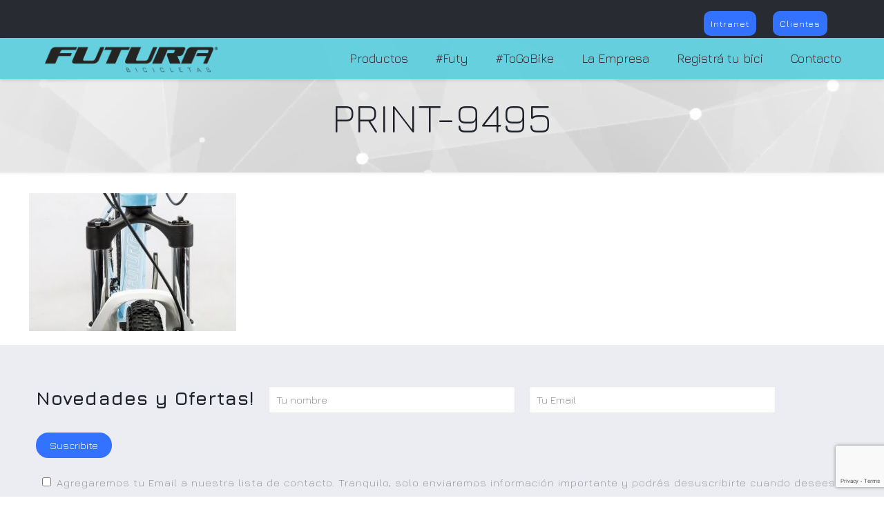

--- FILE ---
content_type: text/html; charset=utf-8
request_url: https://www.google.com/recaptcha/api2/anchor?ar=1&k=6Le8kq8UAAAAAG7xP0j-EeE6IQs8xDxz0b-Z6XDP&co=aHR0cHM6Ly93d3cuZnV0dXJhb25saW5lLmNvbS5hcjo0NDM.&hl=en&v=naPR4A6FAh-yZLuCX253WaZq&size=invisible&anchor-ms=20000&execute-ms=15000&cb=wttkh5e25sq
body_size: 44911
content:
<!DOCTYPE HTML><html dir="ltr" lang="en"><head><meta http-equiv="Content-Type" content="text/html; charset=UTF-8">
<meta http-equiv="X-UA-Compatible" content="IE=edge">
<title>reCAPTCHA</title>
<style type="text/css">
/* cyrillic-ext */
@font-face {
  font-family: 'Roboto';
  font-style: normal;
  font-weight: 400;
  src: url(//fonts.gstatic.com/s/roboto/v18/KFOmCnqEu92Fr1Mu72xKKTU1Kvnz.woff2) format('woff2');
  unicode-range: U+0460-052F, U+1C80-1C8A, U+20B4, U+2DE0-2DFF, U+A640-A69F, U+FE2E-FE2F;
}
/* cyrillic */
@font-face {
  font-family: 'Roboto';
  font-style: normal;
  font-weight: 400;
  src: url(//fonts.gstatic.com/s/roboto/v18/KFOmCnqEu92Fr1Mu5mxKKTU1Kvnz.woff2) format('woff2');
  unicode-range: U+0301, U+0400-045F, U+0490-0491, U+04B0-04B1, U+2116;
}
/* greek-ext */
@font-face {
  font-family: 'Roboto';
  font-style: normal;
  font-weight: 400;
  src: url(//fonts.gstatic.com/s/roboto/v18/KFOmCnqEu92Fr1Mu7mxKKTU1Kvnz.woff2) format('woff2');
  unicode-range: U+1F00-1FFF;
}
/* greek */
@font-face {
  font-family: 'Roboto';
  font-style: normal;
  font-weight: 400;
  src: url(//fonts.gstatic.com/s/roboto/v18/KFOmCnqEu92Fr1Mu4WxKKTU1Kvnz.woff2) format('woff2');
  unicode-range: U+0370-0377, U+037A-037F, U+0384-038A, U+038C, U+038E-03A1, U+03A3-03FF;
}
/* vietnamese */
@font-face {
  font-family: 'Roboto';
  font-style: normal;
  font-weight: 400;
  src: url(//fonts.gstatic.com/s/roboto/v18/KFOmCnqEu92Fr1Mu7WxKKTU1Kvnz.woff2) format('woff2');
  unicode-range: U+0102-0103, U+0110-0111, U+0128-0129, U+0168-0169, U+01A0-01A1, U+01AF-01B0, U+0300-0301, U+0303-0304, U+0308-0309, U+0323, U+0329, U+1EA0-1EF9, U+20AB;
}
/* latin-ext */
@font-face {
  font-family: 'Roboto';
  font-style: normal;
  font-weight: 400;
  src: url(//fonts.gstatic.com/s/roboto/v18/KFOmCnqEu92Fr1Mu7GxKKTU1Kvnz.woff2) format('woff2');
  unicode-range: U+0100-02BA, U+02BD-02C5, U+02C7-02CC, U+02CE-02D7, U+02DD-02FF, U+0304, U+0308, U+0329, U+1D00-1DBF, U+1E00-1E9F, U+1EF2-1EFF, U+2020, U+20A0-20AB, U+20AD-20C0, U+2113, U+2C60-2C7F, U+A720-A7FF;
}
/* latin */
@font-face {
  font-family: 'Roboto';
  font-style: normal;
  font-weight: 400;
  src: url(//fonts.gstatic.com/s/roboto/v18/KFOmCnqEu92Fr1Mu4mxKKTU1Kg.woff2) format('woff2');
  unicode-range: U+0000-00FF, U+0131, U+0152-0153, U+02BB-02BC, U+02C6, U+02DA, U+02DC, U+0304, U+0308, U+0329, U+2000-206F, U+20AC, U+2122, U+2191, U+2193, U+2212, U+2215, U+FEFF, U+FFFD;
}
/* cyrillic-ext */
@font-face {
  font-family: 'Roboto';
  font-style: normal;
  font-weight: 500;
  src: url(//fonts.gstatic.com/s/roboto/v18/KFOlCnqEu92Fr1MmEU9fCRc4AMP6lbBP.woff2) format('woff2');
  unicode-range: U+0460-052F, U+1C80-1C8A, U+20B4, U+2DE0-2DFF, U+A640-A69F, U+FE2E-FE2F;
}
/* cyrillic */
@font-face {
  font-family: 'Roboto';
  font-style: normal;
  font-weight: 500;
  src: url(//fonts.gstatic.com/s/roboto/v18/KFOlCnqEu92Fr1MmEU9fABc4AMP6lbBP.woff2) format('woff2');
  unicode-range: U+0301, U+0400-045F, U+0490-0491, U+04B0-04B1, U+2116;
}
/* greek-ext */
@font-face {
  font-family: 'Roboto';
  font-style: normal;
  font-weight: 500;
  src: url(//fonts.gstatic.com/s/roboto/v18/KFOlCnqEu92Fr1MmEU9fCBc4AMP6lbBP.woff2) format('woff2');
  unicode-range: U+1F00-1FFF;
}
/* greek */
@font-face {
  font-family: 'Roboto';
  font-style: normal;
  font-weight: 500;
  src: url(//fonts.gstatic.com/s/roboto/v18/KFOlCnqEu92Fr1MmEU9fBxc4AMP6lbBP.woff2) format('woff2');
  unicode-range: U+0370-0377, U+037A-037F, U+0384-038A, U+038C, U+038E-03A1, U+03A3-03FF;
}
/* vietnamese */
@font-face {
  font-family: 'Roboto';
  font-style: normal;
  font-weight: 500;
  src: url(//fonts.gstatic.com/s/roboto/v18/KFOlCnqEu92Fr1MmEU9fCxc4AMP6lbBP.woff2) format('woff2');
  unicode-range: U+0102-0103, U+0110-0111, U+0128-0129, U+0168-0169, U+01A0-01A1, U+01AF-01B0, U+0300-0301, U+0303-0304, U+0308-0309, U+0323, U+0329, U+1EA0-1EF9, U+20AB;
}
/* latin-ext */
@font-face {
  font-family: 'Roboto';
  font-style: normal;
  font-weight: 500;
  src: url(//fonts.gstatic.com/s/roboto/v18/KFOlCnqEu92Fr1MmEU9fChc4AMP6lbBP.woff2) format('woff2');
  unicode-range: U+0100-02BA, U+02BD-02C5, U+02C7-02CC, U+02CE-02D7, U+02DD-02FF, U+0304, U+0308, U+0329, U+1D00-1DBF, U+1E00-1E9F, U+1EF2-1EFF, U+2020, U+20A0-20AB, U+20AD-20C0, U+2113, U+2C60-2C7F, U+A720-A7FF;
}
/* latin */
@font-face {
  font-family: 'Roboto';
  font-style: normal;
  font-weight: 500;
  src: url(//fonts.gstatic.com/s/roboto/v18/KFOlCnqEu92Fr1MmEU9fBBc4AMP6lQ.woff2) format('woff2');
  unicode-range: U+0000-00FF, U+0131, U+0152-0153, U+02BB-02BC, U+02C6, U+02DA, U+02DC, U+0304, U+0308, U+0329, U+2000-206F, U+20AC, U+2122, U+2191, U+2193, U+2212, U+2215, U+FEFF, U+FFFD;
}
/* cyrillic-ext */
@font-face {
  font-family: 'Roboto';
  font-style: normal;
  font-weight: 900;
  src: url(//fonts.gstatic.com/s/roboto/v18/KFOlCnqEu92Fr1MmYUtfCRc4AMP6lbBP.woff2) format('woff2');
  unicode-range: U+0460-052F, U+1C80-1C8A, U+20B4, U+2DE0-2DFF, U+A640-A69F, U+FE2E-FE2F;
}
/* cyrillic */
@font-face {
  font-family: 'Roboto';
  font-style: normal;
  font-weight: 900;
  src: url(//fonts.gstatic.com/s/roboto/v18/KFOlCnqEu92Fr1MmYUtfABc4AMP6lbBP.woff2) format('woff2');
  unicode-range: U+0301, U+0400-045F, U+0490-0491, U+04B0-04B1, U+2116;
}
/* greek-ext */
@font-face {
  font-family: 'Roboto';
  font-style: normal;
  font-weight: 900;
  src: url(//fonts.gstatic.com/s/roboto/v18/KFOlCnqEu92Fr1MmYUtfCBc4AMP6lbBP.woff2) format('woff2');
  unicode-range: U+1F00-1FFF;
}
/* greek */
@font-face {
  font-family: 'Roboto';
  font-style: normal;
  font-weight: 900;
  src: url(//fonts.gstatic.com/s/roboto/v18/KFOlCnqEu92Fr1MmYUtfBxc4AMP6lbBP.woff2) format('woff2');
  unicode-range: U+0370-0377, U+037A-037F, U+0384-038A, U+038C, U+038E-03A1, U+03A3-03FF;
}
/* vietnamese */
@font-face {
  font-family: 'Roboto';
  font-style: normal;
  font-weight: 900;
  src: url(//fonts.gstatic.com/s/roboto/v18/KFOlCnqEu92Fr1MmYUtfCxc4AMP6lbBP.woff2) format('woff2');
  unicode-range: U+0102-0103, U+0110-0111, U+0128-0129, U+0168-0169, U+01A0-01A1, U+01AF-01B0, U+0300-0301, U+0303-0304, U+0308-0309, U+0323, U+0329, U+1EA0-1EF9, U+20AB;
}
/* latin-ext */
@font-face {
  font-family: 'Roboto';
  font-style: normal;
  font-weight: 900;
  src: url(//fonts.gstatic.com/s/roboto/v18/KFOlCnqEu92Fr1MmYUtfChc4AMP6lbBP.woff2) format('woff2');
  unicode-range: U+0100-02BA, U+02BD-02C5, U+02C7-02CC, U+02CE-02D7, U+02DD-02FF, U+0304, U+0308, U+0329, U+1D00-1DBF, U+1E00-1E9F, U+1EF2-1EFF, U+2020, U+20A0-20AB, U+20AD-20C0, U+2113, U+2C60-2C7F, U+A720-A7FF;
}
/* latin */
@font-face {
  font-family: 'Roboto';
  font-style: normal;
  font-weight: 900;
  src: url(//fonts.gstatic.com/s/roboto/v18/KFOlCnqEu92Fr1MmYUtfBBc4AMP6lQ.woff2) format('woff2');
  unicode-range: U+0000-00FF, U+0131, U+0152-0153, U+02BB-02BC, U+02C6, U+02DA, U+02DC, U+0304, U+0308, U+0329, U+2000-206F, U+20AC, U+2122, U+2191, U+2193, U+2212, U+2215, U+FEFF, U+FFFD;
}

</style>
<link rel="stylesheet" type="text/css" href="https://www.gstatic.com/recaptcha/releases/naPR4A6FAh-yZLuCX253WaZq/styles__ltr.css">
<script nonce="P5jHvaLsHCmo1Ar7m5-MyA" type="text/javascript">window['__recaptcha_api'] = 'https://www.google.com/recaptcha/api2/';</script>
<script type="text/javascript" src="https://www.gstatic.com/recaptcha/releases/naPR4A6FAh-yZLuCX253WaZq/recaptcha__en.js" nonce="P5jHvaLsHCmo1Ar7m5-MyA">
      
    </script></head>
<body><div id="rc-anchor-alert" class="rc-anchor-alert"></div>
<input type="hidden" id="recaptcha-token" value="[base64]">
<script type="text/javascript" nonce="P5jHvaLsHCmo1Ar7m5-MyA">
      recaptcha.anchor.Main.init("[\x22ainput\x22,[\x22bgdata\x22,\x22\x22,\[base64]/cFtiKytdPWs6KGs8MjA0OD9wW2IrK109az4+NnwxOTI6KChrJjY0NTEyKT09NTUyOTYmJnIrMTxXLmxlbmd0aCYmKFcuY2hhckNvZGVBdChyKzEpJjY0NTEyKT09NTYzMjA/[base64]/[base64]/[base64]/[base64]/[base64]/[base64]/[base64]/[base64]/[base64]/[base64]/[base64]/[base64]/[base64]/[base64]\x22,\[base64]\x22,\x22w75hwqfDlsOaS8OXw5rDncOyYMOvR8O8f8KwwrvDlnDDrCspWh8bwq/Cl8K/[base64]/DnlVUW8Kzw5nDgsOlBcK4w6pfG0EqDcO/wp/CqRTDpD7CtMO4eUN0wrQNwpZVZ8KsejzCmMOOw77CkgHCp0p2w7PDjknDtSTCgRV0wrHDr8Oowqssw6kFRcKyKGrCjcKqAMOhwqPDuQkQwrLDisKBAQg2RMOhHGYNQMO5dXXDl8K2w6HDrGtqDwoOw7nCqsOZw4RVwpnDnlrCjQJ/w7zChjNQwrguXCUlUX/Ck8K/w7LCv8Kuw7IPDDHCpxZqwolhM8KLc8K1wq/CqhQFSzrCi27DiU0Jw6kRw6PDqCt3SHtREcKaw4pMw7VowrIYw57DhyDCrSzClsKKwq/DkxI/ZsKtwqvDjxkZVsO7w47Dl8K9w6vDokHCkVNUXcOPFcKnM8Kbw4fDn8KmHxl4woDCnMO/[base64]/w6AWccKBU8Oww6vDogXCjnJmXTDDjiLDjsKTL8KXZzAzw4Q9TzjCk10wwpQvw6DDn8KAA3rChWfDv8KpY8K+TsK1w4cZV8OqF8KZbRLDqgxjA8Onwr3Cthwww6XDs8OoRsK0AcKgQVpTw7tZw49WwpAmDiMhSxDCgxbCucOCNwcnw7/CisOowovCtDALw5Ywwo/DsULDpwo4wrHClMOdJMOMEsKQw7B0IsKmwpU9wpPCj8KFKF5EccOVBsKEw6HDtyEmw4s7wp/CsGzDsUxdbcK0w5UXwq0HLWHDnsOBfkrDikoLNsKHLmTDuljCnlPDoiETF8KDLsKFw5vDmMKUw6nDosKdYsKrw4fCqm/[base64]/[base64]/CmH9cw50NZsKxNMKIbxgIwo3CjxnDnsO9BkHDtHFvw7LDpMOkwqwOJsO+VWLCksKTS2PDrVpAYcK9FsKRwrzChMKERsK+bcODHScpwrrCrsKVw4DDksObLHzCvcO/w5N0F8KKw7nDqcOyw51VGlTCh8KUDQZhWAvDkMOvw7TCi8KUbhEwMsOpQ8OMwpErwp8Acl3DscOowqciw4zCinvDmn/DrMOeasK1PD87GMKDwoZdw6nCg23DncOyI8OuUTzCkcKHcsOqwokERAhFLhtRG8OGO33CmMOxR8OPwr3DnMOKH8Oyw6hEwqPCpMK/[base64]/wo5kw6w0V8Onw7JwW1nCrjhww5sQbcOCV0zCoiPCoD/Cp0hkKcKUDsKhWsOHHcKLRcOxw4MpJ11LFxfCjcOLTB/DlcK1w5/DtDPCgsO/w6BwXS7DrXTCo3x/wpM8JMKKWMOEwrxlUWwyTMOKwpx5DsK+aT/Dqj3CoDUdCBkST8KWwodCVcKdwrttwrVLw7HCuHxmwpteVgHDlsOgcMOXBBPDvxIVK0bDqnTCu8OiX8OPIjgLaXrDusOnwr7DvCzCmjQTw7TCoAfCuMOCw7PDncO0PcOww6bCscKIYgIIP8KbwpjDl1Jww53DjmjDgcKfd3rDhVNhV0Bmw7/ChgjCq8KbwpjCiUVpwpR6w6YzwpUtamzDjxDDmMKJw4/[base64]/CrsOtd8OKYcOoa3rDr07DjcOrDMOVw5Jow7bCr8OIwo7Doz9rEcOAAgHCmnDCogPCtETDm1kfwoUlNMKyw5TDiMKSwqUSaFXCmmVHNn3DpsOuZcKvczVfw7UzXcO/RcOOwpXCjcKrVg7DgMKqwqTDnSR9wpXCpcOZNMOoDMOAEBLCgcOfRsODeSY5w4Upw6jCt8ORLcKdI8Olw5nDvC7DnmJZw53Cg0TCqCs7wqTCjjYiw4BTZlsVw58Rw4UPEEfDgBnCpcK6w6fCunjChMKrO8OxGE9uCMKoBsOewqPDiX/ChcOcG8KvMz7CvsKkwoLDtcKuDxLCj8OGe8KSwrtxwqvDkcOHwr3Cg8ObTz7Cgl3Di8Kww6EbwpnCq8KSPzMpFXNJwpXChkxCMSDCrXNSwr/Do8KUw54AKMOzw4NXwpRCwpFDSivCvcO3wr5ubMKMwo03YsKTwrJ8wqfCgSJ/G8OawqfCisOjw41kwrLDvTrDinomKxE5eGHDuMKmwophBF4Fw5bDmsKew6DCinnCmMOgfDYiwqrDtmU1PMKcwovDvsOJW8ODH8KHwqzCoExDM0HDjD7Dj8OgwrjDi3XCqsOKLBnCmMKOw7YGdnfCjUXDgi/[base64]/PsOEaBrDjsOUw6Yew6/[base64]/DncKUeHFgw6XCrn7CqcOqEcKhQwZrfRXCpcOcwp/CgDXCoRrDhMOqwo42EMO3woTCgjPCvik2w7swBMKIw5TDpMKPw7fCpsK8URzDg8KfEATCuj9mMMKZw7UTMEp1GhgewpsXw5YwN3YXwprCp8OJQlHCpBU2YsOnUXTDs8KBeMO/[base64]/[base64]/w7EsN8OKw4rCqMKtFcOsFX9dGQAmSsKkY8K5wqx5E2nDq8OywoUCFD4Iw64IUV/CjjzCj0I0w4vDg8KYESvCi30ZXMOuNsOow5zDiCgYw45Sw6XCozl6AMOSwqTCrcO5wpfDqMKXwqFfB8OswqAfwqHClCl4ZFA+CcKMwpnDicOPwoTChsOEFHEETl1uIMKmwrhsw4V/wqDDnMO1w5bCqEV4w5BJw4HDiMOYw6XCjcKdDD8UwqQ4SBISwovDlSE4wpZ0wq3CgsKWwqYNYEQUNcK9w59rw4BLa2xOUMOiw5wvclkGbUvCq0DDjVw9w7HChULCu8OhFjs3asKrw7jDuWXCn1k/UjzCksOJwoMXw6dnIMK5w4HCisKIwqzDoMOdwr3CpsKgO8OAwpTCgyvCk8KHwqdXW8KoJnB/wqzCjMKvw7TChQDCnWxRw7XDml4Vw6d0w4HCncOmLVHCn8ODw6xxwpfCnWMxZRXDkEPDscKqwrHCj8OnFcOlw7p3R8OZwrPDlcKpGCTDq0rDt0JHwo3CmSbCvsK8CBV7JGfCocOjQ8KaXibCnWrChMO/[base64]/NDrClMOswoRmNC1jwpwxccKvUg/Cs0AQwo/DrknClV86PkFRGxvDqllwwovDrsKyeSJtOMKewpRRRMKkw4jDrk81DUIxU8ORTsKAwpPDj8OnwroMw6vDriPDisKywqUDw71+w6oDaUnDl2hxw7fDq37CmMKqb8K6wq0BwrnCncOFeMO0asKPwoFCRhDCnjlyOMKyX8OZHsK/[base64]/CsKzDwdew47Dr8OJHi8GJMOpLCFmwqDDrcOGwohww4rDpXTDgCLCncK5H2PDjmQREmwNLFguw5Qnw5LCs3TCnsOrwrXDuFoOwrnCqEoHw7bCsQYgIDHDqGHDu8KQw40sw5jDrsOCw7jDpcKew7ZUWyY9I8KKHVgww5bCgMOmD8OSAsOwNcK0wqnChxk+KcK/b8KrwptAw47CgCnDlxTCp8KFw7vCqTBVJ8KrTE9OJF/CgcKAwpJVw7XCiMKXfV/[base64]/Cr8OcXMKawoXDq8OGw4tVwq04ETs4w5laYgM1XQTDgGLDmsOPJ8KbWsO6w5YXCMOFFsKTw4okwojCvsKew4vDgyLDp8K3VsKHbhNyfzjDncOEQ8OSw6/Ds8OowoBTw7HDuggKLWTCoAMba1QyOH9bw54jCMOTwrtDIiTChDfDu8OCwr9TwpEoFsKuMEPDjwYtVsKeJwdUw7bDs8ONZcK2antUw5lZJF/[base64]/[base64]/CnsOnaQUKw7ZxTzvCsXsTwpZiIMK4wqZeFsOncybClnhowq0+w6bDp2F3wpxyJ8OeWHXCohLCv1J4OUBwwrphwrjCtUFmwo5bw6U7QC/CmcKPPsORwpDCuHYAXQ9UPRHDjcO6w5bDq8OHw5pMOsKnTzF/wo/[base64]/DpMOwPCBUw4fDlk4CRMOWwrcvwqIMbcKdOB5kZ2Jfw7RbwoDCijoDw7zCh8K/NTzDjcO/[base64]/DiX8UTsK2Z8K9DjPCoMO/OsO7a8KMwpwfwojCv1zCpMKeV8KmUMK7wqMnC8OLw6BBw4TDuMOFaF58f8K4w59SUMK4KWHDqcOhwq0NbcOCw5/CnRDCsFsZwrotwqJ3XsKuScKgCCPDoFhCV8KswpzDkMKRw7XDucKFw4DDmQPCh07Cu8KSwr3CtMK6w7fChwjDm8KYNsKeZFTDuMOuw6nDmMOJw7fCpsOmwopUSMOJwqkkVjIZw7cNw6YzVsKiwrXDlhzDl8KVw6DDicOMNl5Iwr4ewr/CsMKdwrAfFsOvFVDCssOgwqzCsMOpwrTCpRvDmQjClsOWw6HDgMOvwqdZwqBcEsKIwoEiwqZOScOzwqQWdsK4w65rScKEwoBOw6dgw4/CvQjDmkXCpE/[base64]/DqS3Du8OywpXDoAXCjUnDvR9jwrjDsjF9H8OwekXCpT3DtMKPw647GwV/w6EMA8OhTMKVVj9UaBLCpH3DmcKdJMOJc8OPHiPCmMKGPcOdbXDCsAXChsKMDMOSwr7Csw8LVzkMwqbDi8Kow6rDssOTw5TCscOoeClaw7/DpS7CicK+w6knW2/DvsOSdDg4wr7DmsKBwps8w6PCiG4ww7UBw7RiV1XClx5Zw4rDi8O3CsKfw5dlOg00HAjDsMKETUzCrMOqGFVdwqDCnmFJw5fDtMOtVsOSw4TDtcO1S1QzJsO2wrQ2XsOWSlInIsOZw7PCjsOPwrbCrsKnMsK5wr8pG8Ogwo7CtRLDt8OaS2zCgS48wqJiwp/CjMOmwoRaeX/Dk8O3MRBsFmdmw5jDrkl1w73Cj8KKT8OLL38qw5Y+OsOiw7HDi8OAw6zCl8K8YQdIHigbBUAYwrvDhl5CYcOiwpkNwp15OcKDCMKdH8KIw6LDgMKBKcO2wrvCkMKvw6EIw5o8w6wFTMKoZRhUwrjDgMOQwr/CnMOHw5nDmnPCplPDp8OLwrEYwq3CssKfQsKOwpt5X8Ozw4zCoTsSH8K6woASwq1cwpLDucKLw7xTHcKtDcKjwo3Dk3jCpHXCiSd1VRV/KX7CpsOPBsOsWjlFCk7ClzVFFn4Gw4E/IGfCs3FNOwLCoHJGwqVjw5lNFcOCPMOxwp3CusKqQcK/[base64]/Dm2MLw5FtYcO4CVtpwoXCnMKyw77DrsOEwq/[base64]/CkcKpwpfCrFDCjGYGMMOtwpl6V8KlJ8KEYA5GcFpGw4jDjcKKQVo4TMK+wosBw4kew5AWJDtuRDQuP8KlQsOywpnDusKpwqrCs1XDm8OYEMKmAMKfRcKtw5fDtMK/w7PCpBbCvT4+HX99U3fDsMKWWcK5BsKVPsKkwoE8CFpwbHfCmy3Co3t4wqLDoiNmZsKhw6LDq8K8wrEyw5NlwqbCssK3w6HCuMKQFMKbwo/CjcONwqAfQA7CvMKQw6PCmcOwIkvDt8O9wr/Cg8KXJyzCvgcYwoEMJMKqwpvCggB/w6ULYMOOSWkqbn9JwprDun1wFcORTcOAPjUeDm8PGsKbw53CuMKFLMKAIwI2CmfCvn80LSjChcKlwqPCn1XDqH3DvMO2wpDCiyLCmC/[base64]/Cq8KtwoZ7wpJwKcOIw5bDtMKPEsOQOMKywoXDs8KWwq0Ew5LCrcOZwoxCZ8KIOsO3cMOKwqnCmBvCmcKMGRzDpAzChxY1w5/[base64]/Dh8OOQUzCtMOoP8O8wqIKcMKYW8ONP8KOH2JWwqotfcKsG2bDrzXDsXXCkcK1fz3Dm3bCk8OowrXDsX3DmsOjwowQFFx6wrBrw4FCw5HCiMKfSMKyDcKePTPCsMKtVsO9RhJPwqnDvcK8wr/CvMKWw5TDg8Kzw7pqwp7CoMO2U8OpFMO3w5dLwrQkwo8gFlbDtsOWWsOLw6oQw69CwpsgehFowo13w7FAVMOLHH4dwq7Di8OLwq/Dp8KFdl/DkxHDiXnDhU7CvcKKCMO7MgnDjcO8LsKpw4tRVgvDuFrDrDnCqhcTwrbCqgEfwq3DtMOewqxUw7psJkDDssK2wossOlABf8KAwp/CjsKCOsOpIsKwwoIQO8OQw7XDmsKDICMqw6/CgCJpcz9yw4vCv8OJDsOPSBnDjns4wowdMEPDuMOnw513JjVhBMOAwqw/QMK9MsKqwpdIw5p7a2TCmURZw5/[base64]/DosO1w7nDi8KQwokDwrBuVik5w5InfiNPwoHDksOsM8Kbw5PCt8Kxw5EoN8OrIBRmwrw6O8KFwrgmw7V6IMKhw5YAw4giwovCs8O4HV3DnSzCkMOLw7nCiC1bBMOFw5HDjygbJl7DskMow4QcIsOww6F/[base64]/Cj8OSaicDOcKeNTrDpzzCgQ3CrsK3esKVw7HDgsO6XHXCpcO9w7YjKcKsw4XDlB7ClsKtO2rDuzXCnB3DnnbDi8Ocw5wPw6rCvh7CiUM9wpY+w51KDcKmfcKEw5opwr5Iwp3Cun/Dkz4/w4vDuBfClH3DtBsPwpzDrcKaw7hZSSHDnArCrsOiw6gkw7PDlcOCwpPCvmDCoMKXwrDDqMOBw5ouJCbCrm/CuwgADmbDokQMw6o8w5PCt0HCll/[base64]/DuyBFwoHCv8Knwp90wqzDoRxrWQ7DpsO3w6lwIMOlwq3CnU/Du8O5ATPDsHcywqjCksKCw7gUw4M0bMKGVDoMScKiwoFSf8KcQMKgwpfCrcOWw6DDnDRIIMOTXsKwQhLCnGhUwpwswogcSMOuwr3CnSfCq2xva8KUSsKlwrsoFnAvCScvWMKjwo/[base64]/GH/ClMOQw7nDvgTCu0bDlsOGwo59CBoDE8OjU05Cw4UMwqRpfMK+w5Rud3rDs8Oww5DDi8KcVcKLwqFIAwrCn1fDgMKqTsO5wqHDlcO7wpbCqMO4wpDCsXQ3wqIMY0PCsTB4QUXDmhDCscKgw6PDjWMWwrdww60jwrIQb8KlVMOVOwHDlcKyw5VMIhJ/esOpBj8dQcK8w4JvNMOyLcOlWsOlbB/[base64]/[base64]/Dv1QFGDAuCcO+OsKVw4ZDwp1bP8O7w4XDkn0bEG7DkcKCwpdzAsOEOH7DlMOdwobCk8KfwrFGwotYRXpiF2nCikbCklzDlDPCpsK/ZsOxecKjCW/[base64]/DsyV8w5VCUXvDocKZRcKAwp0KUcKZdsKZN1zChMOUSsKTw7vCgsKjO2JRwrhWwrLDlGhOw67DnTd7wqrCq8OjKX5ofB0FTMO1F1XCsx58fAN3GBjCiSvCtsK0Om8pw7BHGcOVE8KRXsOvwr9swpHDvVNxPAXCtj9BUx1mwqRbSwXCgsOvJDjDrTBPwpk/dHEuw43DpMO/w4/CksOfw7BFw7TClhphwrDDlsOew4/[base64]/CsMOYQcKRwobDuMK9GwXDpcKRXR3Ck8Kbw4bCusOEwpAoU8KuwqAaBiXCvnfCqVfDusKWSsKIF8KaTGxlw7jDjQljw5DCsT5JcMO+w6AKG0AKwo7DtsOOI8KodAowKC/DqMKPw5Zgw6LDp2jCkGvDhgbDt2lBwqLDssO+w6QsIsOOw4zChsKYwrtoXMKtwqnCqsKHSMOAS8Oyw7xhOApIwovDqR7Dk8Owf8Ofw4ArwoJsGcO0UsO5wrIVw64BZSvDjjNew4rCtAEnw7coZznDgcK9w4XCv0HCihBwRsOCCz/CuMOqw4TCt8Kpw4fCoXUmEcKMwpwnUAPCucOewrgkbDMzw4rDjMOdOsO9wphCUBbCn8KEwosDw7tlfsKKw7zDi8O+wrfCtsOuTlHCpGAFMw7DjmlyFC8VJsKWw6MhS8OzecKrccKTw448F8OGwpAoHMOCUsKDVHAZw6DCgMKYb8O9bB8eZcOtacO+wq/[base64]/CvsO1wpHDsXVxBSHDlCg3w5hsw5whYMK0wq7CqMKzw7xkw4rCoBcAw4TCnsKuwoLDtHcNwox0wrFoNsKAw6HCvibCgX3ChMOCXsKNw5rDm8KvFcO3woDCgMO5wqwNw7FTCHXDv8KYIwdxwozCisOKwonDtcK1wrpWwqjCg8Ogwpchw57Cm8OLwpHCvMO2ez8/bBvDrcKwN8KPfDLDglk3Kn/Cgh9Ow7PCqDXDi8Oqw4Ilwro5ekJ5U8O9w5IjK0hWwo3CnCh4w5bDn8O1KR5/wp4Vw4/DmsOQBMOEw4XDvG8bw6/DjcO7KlHCk8KuwrnCsQxcFlZVwoVrUMKaTz3CknvDqcOkDMKpDcOuwoTDpQHCr8OWccKGwo/[base64]/CjiVdK8Kmw73DjmPCkAAlw5RHwrAyFMKVfToqw4XDhcO3Flp6w6wEw6LDgAtZw6HCnDUYViHCjCpaTMOpw5/DvG9ADcOWXWUIM8OHGisCwoHCjcKSKhXDlMOZwqnDsAkQwpLDjMOFw7Qzw5DDisOdNcO9Ow9XwrbClw/DhnE0wo7DlTNgwo3DscKwb0wEHMO6PRh3dyvDvcKPW8OZwqrDusOnLVU+woBnXcK/VsOSOMKVBsOjN8OWwqzDr8O+ClLCpC4Nw77CmsKhaMK+w6B8wpjDqMO4YB8xVMKJw7XChcOcDygeXsOqwoNTwpbDi1jCvMK8wqN9XcKqSsOeHcO4wqrCksODAUtcw5Jvw54FwobDk0/CpsK0TcOow73DtHkgwqddw55dwrFww6HDr2LDjy7Cp25Qw7/Cq8OEwobDkGPCucOxw6LDj33CuDDCmi3DosOrXFLDgDLDqcOuwpvDhsKiIMKtGMK6NMOnR8Opw7fChsOWwpDCj0A8DQsDVk51esKYI8Oow7XDtcOtwqRqwoXDiEEEE8KRTTRpJcOGUVBQw6c5wqEtEMKLdMOpKMKCbsOIO8KuwowPWnvCrsO1w58qPMKbwrNxwo7CsX/DpsKIw7/[base64]/CiBvDscK4w7zDm8OwZ8OwwpfCocOoBsKwwpjDucO4QsKawrdqTsKtwpTClMOsdcO3I8OOKy/DgXoWw6FQw6zCmMKGHcKLw5/[base64]/DmlADw6oWEMOIwrscw78fBsOUR8KGw4PDvsKFXsKTwq8Mw5nDisKgPUgWDsKxMgLCiMO3wpohw5oWwqQ8wqrDvsO/aMKIw4fCisKHwrI5XmfDjsKNw7/CmsKRFB0cw6/DtsKMDFDCoMOrwqTDhcOpw4vCgsO1w5gIw4XCmsORbMOyfcKFAiDDl1HCq8K6QCrCqcOxwozDtsOZNE0AaXEOw69QwpJgw6Rywr1NIkzCjFbDsDPDgEAyWcO/SyZ5wqV1wp/ClxDCg8OxwohMU8KhZw7DtjXCvsKee3zCg13CtTtiZcOyBWd5Zg/Ds8ODw65JwqspX8Kpw67CiDbCmcKHw6APw7rCgnzDtEpgQh/DlUgqdMO+M8KaIsKVesK1C8KAaHTDtMKOB8Oaw6fCjcKiFsKlw518JmLDoFTDh3jDj8OdwrEGd1fDgjbCnwRzwrBDwqd3w58CTHNAw6oWbsOpwoptwrZKQkTCmcKZwqzDnMOTwp8PfVzDmA0wHMOvQMOuw54Mwq7CqMOYNMOCw4HDjnjDogzCqUDCp0bDgsKnJl/DnT5HMCPCmMODw6TDk8KowqbCuMOzwo7DmgRfPX9/wqXDiT9WZUxCEms/[base64]/[base64]/DqmPCsMKZwoTDuAbDkcKJY8OyVzjDiMOKSMKuUktVc8K0UcOGw5PDsMKZSsKDw6nDrcKnR8OCw4VZw4vCgcK8w6k7EV7Cr8Klw7tkYcOqRVrDj8KpJDbCpiMrV8OERX3DmTRLJcOYDcK7dcKpQTAlWzBFw7zCiFZfwoAtK8K6w5LCg8OHwqhlw65Nwq/[base64]/wrPCnjohw6wXwqw3w5ghWinCq8K9woUewrFlO0QOw6w4OMOKw73DsXBDJ8OhfMK9D8Kiw4/DucO2I8K8AMKhw6rDvC3DlHHCvzvCrsKYw7LCrMK3EkXDvlBeLsKawrLChElzRitCa09AacOWwrBzF0MnCEY/w5k4w7hQwq13PsOxw4YPVcKVwpdhw4DDqMOCNE8BBQbCrgtHw5nCisOVO2Qrw7l9dcOMwpfCkH3Dv2EKw4oODsO/[base64]/DmWzCqVhww4HDvk5ew71fwr3Crm3DtANdF3bCvsKuRmPDjVoCw4HDqC/ChsOaWMKiMwdJw53DklDCukRdwrjCg8KPKMOQV8KXwobDvcOAXU9aFFnCh8OpPxvDrMKRMcKmRMKJawHChVA/[base64]/[base64]/[base64]/wpzCrMKofcOHwofDhVHCh0LCpsOgwpQYWxdbw64oOMKLHcO+w5LDjXY0ccKywr5VRcO9wrfCpD/DkW/Co3g6cMOsw68QwopVwp5+cH/[base64]/CqBFBw7jDvsOyw6fDiCLCocODw4doEFDDiXE1w48uelXCrT/DosOlRkEvTsKzH8OZwpfCvxAiw6rCgBDCoRvDlsObwpM1VFfCrMOrdx5rw7cIwqItwqzCnMKFTR1/wrbCu8KSwqodSEzDrcO5w4/CgF1sw4/Dl8KAEDJUUcO/PsO+w4HDsxPDhsOdwpTCssKNPsKvGMKjIMOqw6/CkWfDnHdywo/CpGpwAwItwo4+VDB6wpDCqBXDksKyLsKMc8OKa8Odw7fDjcKge8OBwqHCqsOPRMKxw7HDgcK2CxHDpxDDiWTDpAV+dSsawqnDrDbDp8OKw6HCssOYwoNgN8KowoRZFHJ9wrl5w5Z6w6bDn1Y+wqzCjzElBcO/wrbCgsKAbk/CpMO5c8OCDsKrJQwWR0XCl8KcS8KpwpVFwr7CvDkswrcbw5/Cv8OAVH9uRjYYwp/Dvh3Cn03Ct1LDpMO4LsK4wqjDjHLDj8KCZAjDkjxSw6U+W8KAwrDDgsOhL8O3wrrCusKXA2bCjEXDjgnDvl/DrAR/[base64]/[base64]/wpsIEioNwq7Cu8OyT1XCscOiw7/CjcOuwpMxMMKTfWErPR1vAsOYR8KcZcOPHBrCoQjCosOIw7xeYQXDhMOYw4nDmyVdccOhw6BIwqhlw74ewrXCv1QSBxXDjU7DisOCZcKhwoxYwrXCu8OWworDlMKOK21wGVTDt2Z+wojDoT99eMOWG8Kww7DDoMO/wr/DqcKcwrcrSMOgwr3CuMKyW8K/w4EkW8K8w6XCmMOVfcKWDC3CiB7CjMOJw6NaXGk3fMKMw77ChMKawq59w6BQw58EwpVhwqM0w6pVCsKWSV4YwpHCgsKfwrnCnsKXPxQdwr/Dh8OawqRXQRfCqcONwqUNY8K9cDcILcKfARBpw4NYIMO0FA9dU8Kew590HMKtYzHCl3s8w4VXwoLDn8ORw5nCj3/DqMKxY8KawoPCq8OqWiPDsMOjwqPCmyrCricrw5HDhhk3w5lXPCLCg8KfwoPDkUjCl1vCl8KewpxHw4Qaw7REwqwBwpPDqh81FMO4a8OLw6bDuAddw6Jjwr0eMcOtw6/Dj2/CgcKjAcKgTsOTwpvCj07CtVAfwpnCisOSwoQjw7x2wq/Cn8O+YBvDmkF4N3HCnm3CrR/[base64]/CosK+w77DvGDCuhN6w59SEcOgdzHCoMOoKcOwUADDrAo0w4vCvVrCmMOzw4DCqHBBOCzDosKxw640L8KswoF/[base64]/DjcKZwrEWfMKmLcOlw7DDhgLCqTvDrBxPIsOGYsK+wrLDrGLCuTtrdi3CkBwiw7lCw4djw6TCgEzDgsOlDQPDjsOdwoVWEMKpwobDvG/DpMK+wp4Uw65WQMO9BcO2DMKVXcKbJsOsWELCvGLCqcObw4/CujjCkSZiw7YNOXTDlcKDw4jCpsOGdkPDrzXDosKSwrvDoWlsBsOvwqlzwoPDugDDrsOWwoU6wrZsRV3Ds04Sc2zDrMOHZcOCQsKkw6LDoB84WcOXw5svw6LCrC0hQsOZw60kwq/DusOhw4ZQwr9FJBBlwpkIDCnDrMKDwp0dw4HDnDIew6wTHC1lTnbCnx1TwoTDisOISsKNJsO+WQ/CpMKiw6/DtcKqw6xZwqNLJyrCiwbDg0JzwrHDvV0KETHDm3lrUiUcw4jDk8K/w452w5LDl8ORMMOcPsKQfsKMJ2QGworDkxnCkAjCvirCtELCvcKfIsKRbEsDXhJEJsKHw5RZw4c5RMK/w6nCq0kdOWYTw4fCr0AEIQLDoB43woPDnhFbPcOlb8Oow4/CmWlbw5xvw5fDmMKCw5/[base64]/ClcOAw5PDoV58w6p1w4A9BMOww7LDsFZLwphxI0llw4MoAcO1Dh/[base64]/GRgFdWnCosOZwrzDl0jCkD/DrBLCiCQ+K30sXsOKwoHCsw1GbMKPw6VTwrrCvcObw4hDw6NgC8OcGsK/NR/DssK9w6NwOsKSwoNPwrTCuwXDq8OZMBDCj3QmPQrCuMOXOMK/w4kdw7bDs8Ofw4jCr8KOHMOLwrRQw6vCtBvCgMOmwqvDnMK7woJ2wp52R2hvwpx2DcOoKMKiwq4/w53DosOfw643XBDCicKKwpbCswTDm8O6EsKOw4bCkMOrw7TCgcO0w6vDuhY+A20yB8OWSRPCuR3Dj3lXRAUTD8Osw4vDjsOke8Kew55sFsKHXMO+wo4xwrZSZMKfw6dTwpvCpnd2VG4UwqfDrGHDlsKva0zCicOzwow/wonDtAfDvUViw4cRLsOIwp8pwrNlJWvCoMOyw6oHwqTCry/ColMpRFjDqMOidw8twoYiwoJ0aWTDvRPDpMKkw5Yjw6vCnBw8w6l0wr9DNifCsMKPwpscwo8Jw5dMw7cWw7RGwpc3cQ0VwqzCoCXDlcOfwoHDvGsnE8K0w77CnMKqdXI9CRTCqsONZCXDlcO0dcK0woLCgR1eJ8O/wrpjLsOcw5tTbcKACsK9fzVsw6/DpcOnwrPCrX0KwqBHwp3CliTDlMKiZkZJw6Fsw6ZuKyvDucOPWm/Cjykqw4VYw5g1ZMOYai0+w6TCrsKCNMKKw61tw7dgbR0Bf3DDj3QtGMOGPSjDvsOneMKCXXRNcMOKHsKZw6/Dvh/[base64]/CuEzCqxHDlwYjwrRNw4nDscOfwp7CtMKrwqDDuQ3CvMO9IULDucKtOMKbwqt4SMKsd8Kvw7sGw7F/DCTDiwjDuU4FbsOJJn3ChzTDjWsZUTJswr4aw4xKw4AIwqLDgzbDjsK5w4FWdMKOLV/DlAA1wr7DpsO2dUlzccOdN8OGQG7Dl8OPPClyw4sUIsKdY8KAKUxtFcOWw5HCiHt0wrQ9wobCqCTCmivCtWdWZnPCpMOpwrTCl8KITmvCocOsQyJvHHwEw5TCksKbfsKnKDzCnMOBNy8afwoGw7kXX8KSwrzCu8OBw4FJV8OnIkwpwpTCm3pFKcK+w7fCrAouYQA/w67DqMO9dcOzw47CvFcmF8KibGrDgW7DpE4Ow6EKK8OWU8Krw5fCrhzCmncKE8O3wrV8b8O9w5bDjMKTwrlUMGIDwpXCvcOGeBVpSD7CrRsAcMKaL8KOPVFxwr/DoA3DlcKNX8OScsKUFcOWUMKSB8Olwp9fwpEhAi/DkRkzNGTCiAnDswwrwo80UihlemYfDxLDrcKbcsOKF8OAw7TDlAnCngvDrMOpwpbDgUJqw4/CisOtw5EcBsKja8O9wpfCgi7CoizDvzYuRsKJYBHDjUh0BMKMw4ZBw60HQ8KcWB4GwoXClyFjQgI9w5/CkcOGBD/[base64]/[base64]/DjsOTw4TCiDvCusO5eX/DrmvCiWHCuw1kYMKXesKqa8KLScKCw4NqSsKGTEF7wrRVPMKcw4HDgTsMA0dUcn8SwpHDpsO3w5IPccO1HE0Qbz5YcsKVCU9SJBVZDSx/[base64]/DqcOQNwDCkcKbVXbCrcK+Q0HDosOZJSPCggLDnUDCiU7DkmvDhiY2wrbCkMOfSMKjw5QywolFwrbDu8KVC1lSNSF3wp3DksKkw7Rew5XCskjCo0IYCkjDmcKFUjTCpMKgWQbCqMKDTX/CggfDjsObVhDCtQbCt8K7wpd+L8OlGlU6w4pnwq3DnsKqw5xxWBkUwqLDvsKbJMOKwpbCi8Ksw6Z3wrkkPQFBOQ/DmcKGUGbDmMO/[base64]/Do8Okw7taw57DjcKHw603e8OGwqDDkmUCJsKeDsOjRS0Nw6dAdxHDg8KeTMKZw6QJRcKrWV7Dj07DtsKIwpPCocOjwqB9LMOxScOhw5PCqcKXw41nwoDDv1LCh8O/woM8bHhGMBNUwpHCgcKGM8OgY8KvOirCgCLCrsK7w4sKwpcdDMOyVjdMw6fChMO3TCtXcQbCi8KKSUTDmVFsUsO+A8OebAQkwqHDnMOBwqjDhhoCQcOcw67CgcKWw7g6w5N1w5FMwr/DjsKTVcOsIcONw5IXwoYBAMK/L3MTw5bCsw1Ew7/CqSsWwrHDiFbCv1cQw4PCl8O8wo1kBCzDo8KUwoQAKMO8XMKnw5YXJMOHMxQGd3TDvMK2XMOBIsOwNA1AaMOhNcKCb0R5ED7DqsOtwoc+TsObRlwXEWdmw6LCqMOrCmXDkzHDpi7Dmz3Cv8KuwoctHMOWwpzCjQXCncO0VRHDsko8fB9PbsKKRsK/[base64]/CmsK7wr7DlCV1w6JGN8Kqw6Q2BMO3woByw7x7Sn18V0XDiCB1T3Z1w59Bwp/DuMOzwovDvS1tw41Qw7o5ZExuwqLDicOwR8OzAMKtM8KAbmwEwqh6w4vCmnvDniLClUkjJsK/woJIB8KSwropw73Di0/Diz4lwqjDosOtw7LClMOLUsOqwq7DvMOiwq0tOMKeThtMw7vCicOAwrnCtGUpJWQ4AMOvenjCncKQHwPCiMOt\x22],null,[\x22conf\x22,null,\x226Le8kq8UAAAAAG7xP0j-EeE6IQs8xDxz0b-Z6XDP\x22,0,null,null,null,0,[21,125,63,73,95,87,41,43,42,83,102,105,109,121],[7241176,770],0,null,null,null,null,0,null,0,null,700,1,null,0,\[base64]/tzcYADoGZWF6dTZkEg4Iiv2INxgAOgVNZklJNBoZCAMSFR0U8JfjNw7/vqUGGcSdCRmc4owCGQ\\u003d\\u003d\x22,0,0,null,null,1,null,0,1],\x22https://www.futuraonline.com.ar:443\x22,null,[3,1,1],null,null,null,1,3600,[\x22https://www.google.com/intl/en/policies/privacy/\x22,\x22https://www.google.com/intl/en/policies/terms/\x22],\x22BlPh6q/IfIMPilLt0ShA/w8xjJdTWolSNTA1vxF3gF0\\u003d\x22,1,0,null,1,1762638420348,0,0,[153,103,29,55],null,[250,116,244,114,128],\x22RC-CwkJ_UVqjp4bOA\x22,null,null,null,null,null,\x220dAFcWeA4G6wEIixMGzqgzcIy-WrXlYUP-s6dqvpPgnBX0mNhWwVhwlGcDugPg0hJv7m6re4K4sjubYw4fziKFtNOGjDSlXZjOjw\x22,1762721220410]");
    </script></body></html>